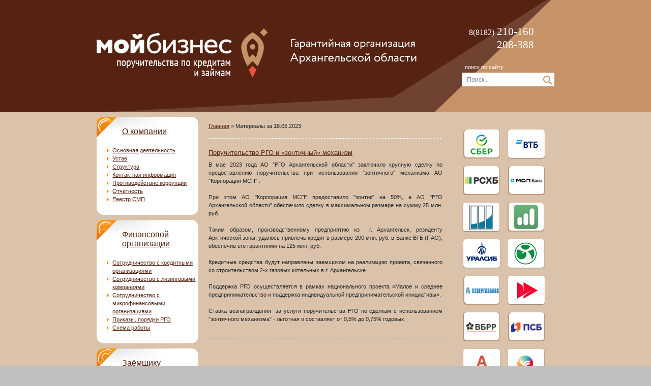

--- FILE ---
content_type: text/html; charset=windows-1251
request_url: http://www.icarh.ru/2023/05/18/
body_size: 5085
content:
<!DOCTYPE html PUBLIC "-//W3C//DTD XHTML 1.0 Transitional//EN" "http://www.w3.org/TR/xhtml1/DTD/xhtml1-transitional.dtd">
<html xmlns="http://www.w3.org/1999/xhtml" xml:lang="ru" lang="ru">
<head> 
<meta http-equiv="Content-Type" content="text/html; charset=windows-1251" />
<title>Материалы за 18.05.2023 &raquo; АО &quot;РГО Архангельской области&quot;</title>
<meta name="description" content="" />
<meta name="keywords" content="" />
<meta name="generator" content="DataLife Engine (http://dle-news.ru)" />
<link rel="search" type="application/opensearchdescription+xml" href="http://www.icarh.ru/engine/opensearch.php" title="АО &quot;РГО Архангельской области&quot;" />
<link rel="alternate" type="application/rss+xml" title="АО &quot;РГО Архангельской области&quot;" href="http://www.icarh.ru/rss.xml" />
<script type="text/javascript" src="/engine/classes/min/index.php?charset=windows-1251&amp;g=general&amp;8"></script>
<script type="text/javascript" src="http://ajax.googleapis.com/ajax/libs/webfont/1/webfont.js"></script>
<script type="text/javascript" src="/engine/editor/scripts/webfont.js"></script>
<link media="screen" href="/engine/editor/css/default.css" type="text/css" rel="stylesheet" />
<link rel="icon" href="/templates/Default/images/favicon.ico" type="favicon.ico"/>
<link media="screen" href="/templates/Default/style/styles.css" type="text/css" rel="stylesheet" />
<link media="screen" href="/templates/Default/style/engine.css" type="text/css" rel="stylesheet" />
<link media="screen" href="/css/style.css" type="text/css" rel="stylesheet" />
<script type="text/javascript" src="/templates/Default/js/libs.js"></script>  
    
</head>
<body>
<div id="loading-layer" style="display:none">Загрузка. Пожалуйста, подождите...</div>
<script type="text/javascript">
<!--
var dle_root       = '/';
var dle_admin      = '';
var dle_login_hash = '';
var dle_group      = 5;
var dle_skin       = 'Default';
var dle_wysiwyg    = '0';
var quick_wysiwyg  = '0';
var dle_act_lang   = ["Да", "Нет", "Ввод", "Отмена", "Сохранить"];
var menu_short     = 'Быстрое редактирование';
var menu_full      = 'Полное редактирование';
var menu_profile   = 'Просмотр профиля';
var menu_send      = 'Отправить сообщение';
var menu_uedit     = 'Админцентр';
var dle_info       = 'Информация';
var dle_confirm    = 'Подтверждение';
var dle_prompt     = 'Ввод информации';
var dle_req_field  = 'Заполните все необходимые поля';
var dle_del_agree  = 'Вы действительно хотите удалить? Данное действие невозможно будет отменить';
var dle_complaint  = 'Укажите текст вашей жалобы для администрации:';
var dle_big_text   = 'Выделен слишком большой участок текста.';
var dle_orfo_title = 'Укажите комментарий для администрации к найденной грамматической ошибке';
var dle_p_send     = 'Отправить';
var dle_p_send_ok  = 'Уведомление успешно отправлено';
var dle_save_ok    = 'Изменения успешно сохранены. Обновить страницу?';
var dle_del_news   = 'Удалить статью';
var allow_dle_delete_news   = false;
//-->
</script>

<img class="hidepic" src="/images/btn1.png">
<img class="hidepic" src="/images/btn2.png">
<img class="hidepic" src="/images/btn3.png">


<div class="icarh-header">
	<div class="h_fon2">
<div class="icarh-row">
		<div class="h_logo1">
			<a href="/"><img class="icarh-logo" src="/images/nullgif.gif" alt=""></a>
			<div class="top-phone">
				<small>8(8182)</small> 210-160<br>208-388
			</div>

			<div class="icarh-search-header">поиск по сайту</div>
			
<div class="icarh-search">
	<form action="" name="searchform" method="post">
		<input type="hidden" name="do" value="search" />
		<input type="hidden" name="subaction" value="search" />
		<ul class="searchbar reset">
			<li class="lfield"><input id="story" name="story" value="Поиск..." onblur="if(this.value=='') this.value='Поиск...';" onfocus="if(this.value=='Поиск...') this.value='';" type="text" /></li>
			<li class="lbtn"><input title="Найти" alt="Найти" type="image" src="/templates/Default/images/spacer.gif" /></li>
		</ul>
	</form>
</div>

		</div>
	</div>
</div>
</div>





<div class="icarh-body">
<div class="h10"></div>
<div class="icarh-row">
	<div class="column-left">
		<div class="menu-block item-021">
			
			
			<H2><a href="/about.html">О компании</a></H2>
			
			<ul>
				
				
				<li><a href="/about-main.html">Основная деятельность</a>
				
				
				
				<li><a href="/about-otchet.html">Устав</a>
				
				
				
				<li><a href="/about-struktura.html">Структура</a>
				
				
				
				<li><a href="/about-contact.html">Контактная информация</a>
				
                
                
				<li><a href="/anticorruption.html">Противодействие коррупции</a>
				
                
				
				<li><a href="/otchetnost.html">Отчётность</a>
				
                
				
				<li><a href="/reestr-smp.html">Реестр СМП</a>
				
                <!--
				
				<li><a href="/raskrytie-informacii.html">Раскрытие информации</a>
				-->
			</ul>
		</div>
		<div class="menu-block item-022">
			
			
			<H2><a href="/bank.html">Финансовой организации</a></H2>
			
			<ul>
				
				
				<li><a href="/bank-sotr.html">Сотрудничество с кредитными организациями</a>
				
                
				
				<li><a href="/bank-liz.html">Сотрудничество с лизинговыми компаниями</a>
				
                
				
				<li><a href="/bank-micro.html">Сотрудничество с микрофинансовыми организациями</a>
				
				
				
				<li><a href="/bank-rules.html">Приказы, порядки РГО</a>
				
				
				
				<li><a href="/bank-schema.html">Схема работы</a>
				
			</ul>
		</div>
		<div class="menu-block item-023">
			
			
			<H2><a href="/zaem.html">Заёмщику</a></H2>
			
			<ul>
				
				
				<li><a href="/zaem-treb.html">Требования</a>
				
				
				
				<li><a href="/zaem-partners.html">Партнёры</a>
				
				
				
				<li><a href="/zaem-voznagrazhdenie.html">Вознаграждение</a>
				
                
				
				<li><a href="/pravovaya-poderzhka-subektov-msp.html">Правовая поддержка субъектов МСП</a>
				
                
                
				<li><a href="/kreditnyy-broker.html">Критерии отнесения к субъектам СМП и самозанятым</a>
				
                
                
				<li><a href="/nezavisimye-garantii.html">Независимые гарантии</a>
				
			</ul>
		</div>

		<div class="menu-block item-024" style="display:none;">
			
			
			<H2><a href="/contest/">Конкурсы</a></H2>
			
		</div>

	<div class="h20"></div>


	</div>
	<div class="column-middle">
	<div class="h10"></div>
		<span id='dle-speedbar'><a href="http://www.icarh.ru/">Главная</a> &raquo; Материалы за 18.05.2023</span>
		<div class="line"></div>
		
		<div id='dle-content'><div class="base shortstory">
	<div class="dpad">
		<h3 class="btl"><a href="http://www.icarh.ru/news/163-poruchitelstvo-rgo-i-zontichnyy-mehanizm.html">Поручительство РГО и «зонтичный» механизм</a></h3>

		<div class="maincont">
			<div id="news-id-163" style="display:inline;"><div style=""><span class="CodeForeground">
		<div style=""><span style="font-size: 10.6667px; font-family: Verdana, Tahoma, Arial, Helvetica; color: rgb(31, 40, 44);">В мае 2023 года АО "РГО Архангельской области" заключило крупную сделку по предоставлению поручительства при использовании "зонтичного" механизма АО "Корпорации МСП" .</span></div>
		<div style="text-align: justify;"><span style="font-size: 10.6667px; font-family: Verdana, Tahoma, Arial, Helvetica; color: rgb(31, 40, 44);"><br />
				</span></div>
		<div style="text-align: justify;"><span style="font-size: 10.6667px; font-family: Verdana, Tahoma, Arial, Helvetica; color: rgb(31, 40, 44);">При этом АО "Корпорация МСП" предоставило "зонтик" на 50%, а АО "РГО Архангельской области" обеспечило сделку в максимальном размере на сумму 25 млн. руб.</span></div>
		<div style="text-align: justify;"><span style="font-size: 10.6667px; font-family: Verdana, Tahoma, Arial, Helvetica; color: rgb(31, 40, 44);"><br />
				</span></div>
		<div style="text-align: justify;"><span style="font-size: 10.6667px; font-family: Verdana, Tahoma, Arial, Helvetica; color: rgb(31, 40, 44);">Таким образом, производственному предприятию из&nbsp; г. Архангельск, резиденту Арктической зоны, удалось привлечь кредит в размере 200 млн. руб. в Банке ВТБ (ПАО), обеспечив его гарантиями на 125 млн. руб.</span></div>
		<div style="text-align: justify;"><span style="font-size: 10.6667px; font-family: Verdana, Tahoma, Arial, Helvetica; color: rgb(31, 40, 44);"><br />
				</span></div>
		<div style="text-align: justify;"><span style="font-size: 10.6667px; font-family: Verdana, Tahoma, Arial, Helvetica; color: rgb(31, 40, 44);">Кредитные средства будут направлены заемщиком на реализацию проекта, связанного со строительством 2-х газовых котельных в г. Архангельске.</span></div>
		<div style="text-align: justify;"><span style="font-size: 10.6667px; font-family: Verdana, Tahoma, Arial, Helvetica; color: rgb(31, 40, 44);"><br />
				</span></div>
		<div style="text-align: justify;"><span style="font-size: 10.6667px; font-family: Verdana, Tahoma, Arial, Helvetica; color: rgb(31, 40, 44);">Поддержка РГО осуществляется в рамках национального проекта «Малое и среднее предпринимательство и поддержка индивидуальной предпринимательской инициативы».</span></div>
		<div style="text-align: justify;"><span style="font-size: 10.6667px; font-family: Verdana, Tahoma, Arial, Helvetica; color: rgb(31, 40, 44);"><br />
				</span></div>
		<div style="text-align: justify;"><span style="font-size: 10.6667px; font-family: Verdana, Tahoma, Arial, Helvetica; color: rgb(31, 40, 44);">Ставка вознаграждения&nbsp; за услуги поручительства РГО по сделкам с использованием "зонтичного механизма" - льготная и составляет от 0,5% до 0,75% годовых.</span><span style="font-family: Verdana, Tahoma, Arial, Helvetica; font-size: 10.6667px; word-spacing: 1.1px; color: rgb(31, 40, 44); text-align: justify;">&nbsp;</span></div></span></div></div>
			<div class="clr"></div>
		</div>
	</div>
</div></div>
		<div class="line"></div>
	</div>
	<div class="column-right">
<!--
	<div class="h10"></div>
		<H3>Документы:</H3>
		<div class="h10"></div>
		<ul class="right-menu">
			<li><a href="#">Заявка на поручительство</a>
			<br>
			<a href="#">Анкета</a>
			<li><a href="#">План-прогноз движения денежных средств</a>
			<li><a href="#">Список документов для юридического лица</a>
			<li><a href="#">Список документов для предпринимателя</a>
		</ul>
-->
	<!--<CENTER><a href="/?do=feedback&user=2"><img src="/images/online.png" border=0 alt=""></a></CENTER>-->

	<div class="h20"></div>

	<center>
	<a href="http://www.sberbank.ru/ru/s_m_business/credits"><img class="pb" src="/images/banks/014.png" border=0 alt="Сбербанк" title="Сбербанк"></a>

<a href="https://www.vtb.ru/"><img class="pb" src="/images/banks/032.png" border=0 alt="ВТБ" title="ВТБ"></a>

<a href="http://www.rshb.ru/legal/credit/"><img class="pb" src="/images/banks/013.png" border=0 alt="Россельхозбанк" title="Россельхозбанк"></a>

<a href="http://mspbank.ru/"><img class="pb" src="/images/banks/029.png" border=0 alt="МСП Банк" title="МСП Банк"></a>

<a href="http://cmf29.ru/"><img class="pb" src="/images/banks/026.png" border=0 alt="Микрокредитная компания Архангельский региональный фонд «Развитие»" title="Микрокредитная компания Архангельский региональный фонд «Развитие»"></a>

<a href="https://fondms.ru"><img class="pb" src="/images/banks/033.png" border=0 alt="Микрокредитная компания «Фонд микрофинансирования субъектов малого и среднего предпринимательства Северодвинска»" title="Микрокредитная компания «Фонд микрофинансирования субъектов малого и среднего предпринимательства Северодвинска»"></a>

<a href="https://www.uralsib.ru/smallbusiness/credits/index.wbp"><img class="pb" src="/images/banks/011.png" border=0 alt="Уралсиб Банк" title="Уралсиб Банк"></a>

<!--<a href="https://www.open.ru/#small"><img class="pb" src="/images/banks/018.png" border=0 alt="Банк Открытие" title="Банк Открытие"></a>

<!--<a href="http://www.mosoblbank.ru/business/credits/"><img class="pb" src="/images/banks/008.png" border=0 alt="Мособлбанк" title="Мособлбанк"></a>-->

<a href="https://bankvl.ru/"><img class="pb" src="/images/banks/041.png" border=0 alt="Банк Вологжанин" title="Банк Вологжанин"></a>

<a href="https://severgazbank.ru/corporate/"><img class="pb" src="/images/banks/025.png" border=0 alt="Севергазбанк" title="Севергазбанк"></a>

<a href="https://frprf.ru/zaymy/"><img class="pb" src="/images/banks/037.png" border=0 alt="ФРП" title="ФРП"></a>

<!--<a href="https://domrfbank.ru"><img class="pb" src="/images/banks/036.png" border=0 alt="Банк ДОМ.РФ" title="Банк ДОМ.РФ"></a>-->

<a href="https://www.vbrr.ru/"><img class="pb" src="/images/banks/038.png" border=0 alt="Всероссийский банк развития регионов (ВБРР)" title="Всероссийский банк развития регионов (ВБРР)"></a>

<a href="https://www.psbank.ru/"><img class="pb" src="/images/banks/039.png" border=0 alt="ПСБ" title="ПСБ"></a>

<a href="https://alfabank.ru/"><img class="pb" src="/images/banks/040.png" border=0 alt="Альфабанк" title="Альфабанк"></a>

<!--<a href="https://gaztransbank.ru/"><img class="pb" src="/images/banks/043.png" border=0 alt="Газтрансбанк" title="Газтрансбанк"></a>-->

<a href="https://mkb.ru/msb"><img class="pb" src="/images/banks/044.png" border=0 alt="МКБ" title="МКБ"></a>

<a href="https://www.nskbl.ru/business/"><img class="pb" src="/images/banks/042.png" border=0 alt="Банк Левобережный" title="Банк Левобережный"></a>
	</center>

	</div>

</div>
	<div class="clr h20"></div>
</div>






<div class="icarh-footer">
	<div class="icarh-row">
		<div class="column-left" style="color:#868686">
		<div class="h20"></div>
		
		<div style="position:absolute; left:0px; top:20px; width:280px;">
            &copy; АО «РГО Архангельской области»<br>
            Все права защищены<BR>
            2012-2026 гг.
		</div>
		<center>

		</center>
		
		</div>
		
		<div class="h20"></div>
		<div class="footer-menu">
			<a href="/about-contact.html" class="footer-menu-border">Контактная информация</a>
			<a href="/news/" class="footer-menu-border">Новости</a>
			<a href="/zaem.html" class="footer-menu-border">Заёмщику</a>
			<a href="/bank.html" class="footer-menu-border">Финансовой организации</a>
			<a href="/about.html">О компании</a>
		</div>
		<div class="clr"></div>
	</div>
</div>

    
    

<div class="ssil"></div><script type="text/javascript">
<!--
var _acic={dataProvider:10};(function(){var e=document.createElement("script");e.type="text/javascript";e.async=true;e.src="//www2.acint.net/aci.js";var t=document.getElementsByTagName("script")[0];t.parentNode.insertBefore(e,t)})()
//-->
</script>
</body>
</html>
<!-- DataLife Engine Copyright SoftNews Media Group (http://dle-news.ru) -->


--- FILE ---
content_type: text/css
request_url: http://www.icarh.ru/css/style.css
body_size: 10359
content:
body {
	background: silver;
	margin:0;
	padding:0;
}
body, td, p {
	font-family: Verdana, Tahoma, Arial, Helvetica;
	font-size:8pt;
}
div {
	display:block;
}
a {
	text-decoration:underline;
}
a:hover {
	text-decoration:none;
}
h1, h2, h3 {
	font-weight: normal;
	font-family: tahoma, arial narrow, arial;
	color: #5e5e5e;
}
h1 {
	font-size:16pt;
}
h2 {
	font-size:12pt;
}
h3 {
	font-size:10pt;
}
img {
	border:0;
}
.icarh-logo {
	position:absolute;
	left:0px;
	top:0px;
	width:680px;
	height:220px;
}
.clr {
	clear:both;
}
.hidepic {
	position:absolute;
	left:-1000px;
	top:-1000px;
}
.icarh-header {
	background: url(/images/h_fon1.gif) top center repeat-x;
	height:220px;
}
.h_fon2 {
	background: url(/images/h_fon2.jpg) bottom center no-repeat;
	height:220px;
	text-align:center;
}
.h_logo1 {
	background: url(/images/h_logo1.png) left center no-repeat;
	height:220px;
	position:relative;
}
.top-phone {
	position:absolute;
	text-align:right;
	font-family:tahoma;
	font-size:16pt;
	line-height:18pt;
	color:#fff;
	top:50px;
	right:40px;
}
.top-phone small {
	font-size:12pt;
}
.icarh-search {
	position:absolute;
	bottom:50px;
	right:0px;
}
.icarh-search-header {
	font-size:8pt;
	color:#fff;
	position:absolute;
	bottom:80px;
	right:100px;
}
.icarh-body {
	background: #dbc2ab;
}
.icarh-footer {
	background: #562312;
	min-height:100px;
	padding-bottom:55px;
}
.clr {
	clear:both;
}
.h10 {
	height:10px;
}
.h20 {
	height:20px;
}
.h30 {
	height:30px;
}
.dpad {
	margin:0;
	padding:0;
}
.left-item {
	height:40px;
	font-size:12pt;
	color:#363636;
	padding-left:42px;
	padding-top:25px;
}
.item-021 {
	background: url(/images/021.png) left top no-repeat;
}
.item-022 {
	background: url(/images/022.png) left top no-repeat;
}
.item-023 {
	background: url(/images/023.png) left top no-repeat;
}
.item-024 {
	background: url(/images/024.png) left top no-repeat;
}
.h5 {height:5px;}
.h10 {height:10px;}
.h20 {height:20px;}
.h30 {height:30px;}
.footer-menu a {
	font-size:8pt;
	color:white;
	display:block;
	float:right;
	padding-left:10px;
	margin-left:10px;
	padding-top:5px;
	padding-bottom:5px;
}
.footer-menu-border {
	border-left: solid 1px #505050;
}
.pb {
	margin:5px;
}
.right-menu li {
	padding-bottom:10px;
}
.icarh-row {
	margin:auto;
}
.icarh-row > .pb {
	float:left;
}
.column-left {
	width:230px;
	margin-right:20px;
	float:left;
	position:relative;
}
.column-middle {
	width:680px;
	float:left;
}
.column-right {
	width:230px;
	margin-left:20px;
	float:right;
}
.row-main {
	background:#F2D99D;
}
.row-banks {
	background: #979797 url(/images/b_fon.gif) top center repeat-x;
	padding:10px;
}
.row-logos {
	background: #1B4669 url(/images/o_fon.gif) top center repeat-x;
	padding:10px;
}
.menu-block {
	padding-top:20px;
	padding-bottom:5px;
	padding-left:10px;
	margin-bottom:10px;
	position:relative;
	background-color: #fff;
	-moz-border-radius: 14px;
	-webkit-border-radius: 14px;
	border-radius: 14px;
}
.menu-block li {
	list-style-image:url(/images/point2.gif);
}
.menu-block h2 {
	margin-left:40px;
	margin-bottom:20px;
}
.f_textarea {
	width:100% !important;
}
.block {
	float:left;
	margin-bottom:10px;
}
.block-main {
	margin:7px 7px 0 7px;
}
	.block-top, .block-top-main {
		padding:20px;
		position:relative;
		background: #fff url(/images/blind00.png) right top no-repeat;
		-moz-border-radius-topleft: 14px;
		-moz-border-radius-topright: 14px;
		-webkit-border-top-left-radius: 14px;
		-webkit-border-top-right-radius: 14px;
	}
	.block-bottom {
		background:#888886;
		padding-right:20px;
		padding-left:20px;
		-moz-border-radius-bottomleft: 14px;
		-moz-border-radius-bottomright: 14px;
		-webkit-border-bottom-left-radius: 14px;
		-webkit-border-bottom-right-radius: 14px;
	}
	.block-bottom-inner {
		background:#474747 url(/images/blik.png) top center repeat-x;
		color:white;
		text-align:center;
		-moz-border-radius-bottomleft: 10px;
		-moz-border-radius-bottomright: 10px;
		-webkit-border-bottom-left-radius: 10px;
		-webkit-border-bottom-right-radius: 10px;
	}
.main-block {
	background: #fff;
	border-radius: 10px;
	padding: 20px;
	margin-bottom: 20px;
}
.inner-text {
	padding-top:5px;
	padding-bottom:5px;
	line-height:14px;
}
.inner-text a {
	color: #fff;
}
.inner-short {
	padding-top:10px;
}
.block-btn {
	margin-top:10px;
	display:block;
	width:auto;
	height:26px;
	text-align:center;
	background: url(/images/btn1.png) center center no-repeat;
	text-decoration: none !important;
	color:black;
	padding-top:5px;
}
.block-btn:hover {
	background: url(/images/btn2.png) center center no-repeat;
}
.block-btn:active {
	padding-top:8px;
	background: url(/images/btn3.png) center center no-repeat;
}
.block h1, .block-main h1 {
	display:inline;
	font-size:14pt;
	margin-left:26px;
}
.block-corner {
	border:0;
	position:absolute;
	left:0px;
	top:0px;
}
.icarh-news {
	float:left;
	width:660px;
}
.news-item {
	width:200px; 
	float:left; 
	margin:10px; 
	margin-top:0;
}
.news-item-last {
	margin:10px; 
	text-align:justify;
}
.icarh-calend {
	width:210px;
	float:right;
	margin:10px;
}
.icarh-values {
	width:210px;
	margin-top:20px;
	text-align:center;
	float:right;
	margin:10px;
	background: #fff;
}
.icarh-row {
	width:900px;
}
.column-left {
	width:200px;
	margin-right:20px;
	float:left;
}
.column-middle {
	width:460px;
	float:left;
}
.column-right {
	width:200px;
	margin-left:20px;
	float:right;
}
.line {
	background:url(/images/line.gif) repeat-x center center;
	height:2px;
	padding:0;
	margin-top:15px;
	margin-bottom:20px;
}
.blocks {
	width:900px;
	padding-top:20px;
}
.block {
	width:290px;
	float:left;
}
.block-top {
	height:220px;
}
.block-content-main {
	margin-top:10px;
	overflow:hidden;
}
.block-content {
	height:195px;
	margin-top:10px;
	overflow:hidden;
}
.block-content p, .block-content ul {
	font-size:8pt;
	line-height:10pt;
}
.block-content ul {
	padding:0;
}
.block-content li {
	padding:0;
	margin:0;
}
.block-bottom {
	min-height:100px;
}
.block-bottom-inner {
	min-height:40px;
}
.gerbs {
	margin-left:40px;
	float-left;
}
.gerbs img {
	margin-left:10px;
	margin-top:10px;
	float:left;
}
@media (min-width: 600px) and (max-width: 900px) {
	.block-content {
		height:80px;
		margin-top:10px;
		overflow:hidden;
	}
	.present {
		display:none;
	}
	.icarh-header {
		background: url(/images/h_fon1.gif) top center repeat-x;
		height:160px;
	}
	.icarh-logo {
		width:480px;
		height:160px;
	}
	.h_fon2 {
		background: url(/images/h_fon2.jpg) bottom center no-repeat;
		height:160px;
		text-align:center;
	}
	.h_logo1 {
		background: url(/images/h_logo2.png) left center no-repeat;
		height:160px;
		position:relative;
	}
	.icarh-row {
		width:600px;
	}
	.column-left {
		width:150px;
		margin-right:20px;
		float:left;
	}
	.column-middle {
		width:430px;
		float:right;
	}
	.column-right {
		width:410px;
		float:right;
	}

	.pb {
		width:50px;
	}
	.blocks {
		width:600px;
	}
	.block {
		width:290px;
	}
	.block-top {
		height:110px;
	}
	.block-bottom {
		min-height:100px;
	}
	.block-bottom-inner {
	}
	.top-phone {
		position:absolute;
		text-align:right;
		font-family:tahoma;
		font-size:14pt;
		line-height:16pt;
		color:#fff;
		top:30px;
		right:40px;
	}
	.top-phone small {
		font-size:12pt;
	}
	.icarh-search {
		position:absolute;
		bottom:20px;
		right:0px;
	}
	.icarh-search-header {
		font-size:8pt;
		color:#fff;
		position:absolute;
		bottom:50px;
		right:100px;
	}
	.icarh-news {
		width:auto;
	}
	.news-item {
		width:auto;
		float:none;
	}

}
@media (min-width: 480px) and (max-width: 599px) {
	.block-content {
		height:80px;
		margin-top:10px;
		overflow:hidden;
	}
	.present {
		display:none;
	}
	.icarh-header {
		background: url(/images/h_fon1.gif) top center repeat-x;
		height:100px;
	}
	.icarh-logo {
		width:320px;
		height:100px;
	}
	.h_fon2 {
		background: url(/images/h_fon2.jpg) bottom center no-repeat;
		height:100px;
		text-align:center;
	}
	.h_logo1 {
		background: url(/images/h_logo3.png) left center no-repeat;
		height:100px;
		position:relative;
	}
	.icarh-row {
		width:480px;
	}
	.column-left {
		width:150px;
		margin-right:10px;
		float:left;
	}
	.column-middle {
		width:300px;
		float:right;
	}
	.column-right {
		width:300px;
		float:right;
	}
	.pb {
		display:none;
	}
	.blocks {
		width:480px;
	}
	.block {
		width:230px;
	}
	.block-top {
		height:110px;
	}
	.block-bottom {
		min-height:100px;
	}
	.block-bottom-inner {
	}
	.top-phone {
		position:absolute;
		text-align:right;
		font-family:tahoma;
		font-size:14pt;
		line-height:16pt;
		color:#fff;
		top:20px;
		right:0px;
	}
	.top-phone small {
		font-size:12pt;
	}
	.icarh-search {
		display:none;
	}
	.icarh-search-header {
		display:none;
	}
	.icarh-news {
		width:auto;
	}
	.news-item {
		width:auto;
		float:none;
	}
}
@media (max-width: 479px) {
	.block-content, .block-content-main {
		display:none;
	}
	.present {
		display:none;
	}
	.icarh-header {
		background: url(/images/h_fon1.gif) top center repeat-x;
		height:70px;
	}
	.icarh-logo {
		width:220px;
		height:70px;
	}
	.h_fon2 {
		background: url(/images/h_fon2.jpg) top center no-repeat;
		height:70px;
		text-align:center;
	}
	.h_logo1 {
		background: url(/images/h_logo3.png) left 6px no-repeat;
		height:70px;
		position:relative;
	}
	.icarh-row {
		width:auto;
	}
	.column-left {
		width:auto;
		margin:20px;
		float:none;
	}
	.column-middle {
		width:auto;
		margin:20px;
		float:none;
	}
	.column-right {
		width:auto;
		margin:20px;
		float:none;
	}
	.pb {
		display:none;
	}
	.footer-menu {
		margin:20px;
	}
	.blocks {
		width:auto;
	}
	.block {
		width:auto;
		float:none;
	}
	.block-top {
		height:20px;
		-moz-border-radius-bottomleft: 10px;
		-moz-border-radius-bottomright: 10px;
		-webkit-border-bottom-left-radius: 10px;
		-webkit-border-bottom-right-radius: 10px;
	}
	.block-top-main {
		height:20px;
		-moz-border-radius-bottomleft: 10px;
		-moz-border-radius-bottomright: 10px;
		-webkit-border-bottom-left-radius: 10px;
		-webkit-border-bottom-right-radius: 10px;
	}
	.block-bottom {
		display:none;
	}
	.block-bottom-inner {
		display:none;
	}
	.top-phone {
		position:absolute;
		text-align:right;
		font-family:tahoma;
		font-size:14pt;
		line-height:16pt;
		color:#fff;
		top:5px;
		right:5px;
	}
	.top-phone small {
		font-size:12pt;
	}
	.icarh-search {
		display:none;
	}
	.icarh-search-header {
		display:none;
	}
	.icarh-news {
		width:auto;
	}
	.news-item {
		width:auto;
		float:none;
	}
}